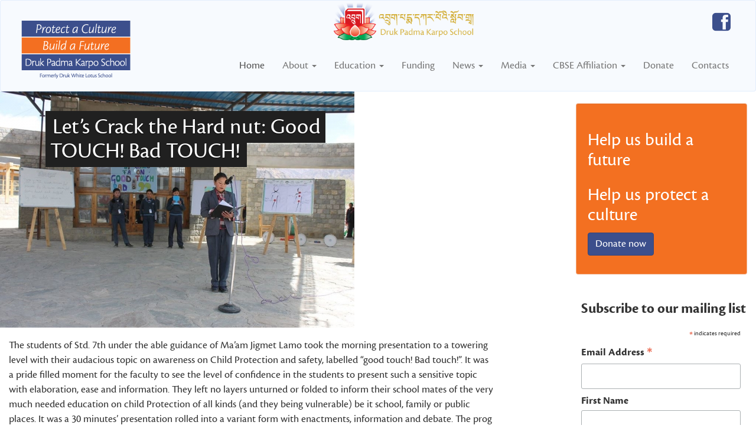

--- FILE ---
content_type: text/html; charset=utf-8
request_url: https://www.dwls.org/item/300-let-s-crack-the-hard-nut-good-touch-bad-touch.html
body_size: 19868
content:

<!DOCTYPE html>
<html prefix="og: http://ogp.me/ns#" xmlns="http://www.w3.org/1999/xhtml">
<head>
	<meta http-equiv="content-type" content="text/html;charset=UTF-8" />
	<meta name="viewport" content="width=device-width, initial-scale=1">
	<base href="https://www.dwls.org/item/300-let-s-crack-the-hard-nut-good-touch-bad-touch.html" />
	<meta http-equiv="content-type" content="text/html; charset=utf-8" />
	<meta name="robots" content="max-snippet:-1, max-image-preview:large, max-video-preview:-1" />
	<meta property="og:url" content="https://www.dwls.org/item/300-let-s-crack-the-hard-nut-good-touch-bad-touch.html" />
	<meta property="og:type" content="article" />
	<meta property="og:title" content="Let’s Crack the Hard nut: Good TOUCH! Bad TOUCH!" />
	<meta property="og:description" content="The students of Std. 7th under the able guidance of Ma’am Jigmet Lamo took the morning presentation to a towering level with their audacious topic on awareness on Child Protection and safety, labelled “good touch! Bad touch!”. It was a pride filled moment for the faculty to see the level of confiden..." />
	<meta property="og:image" content="https://www.dwls.org/media/k2/items/cache/e4c07973dbc8eb2f7380bdedc4201087_M.jpg" />
	<meta name="image" content="https://www.dwls.org/media/k2/items/cache/e4c07973dbc8eb2f7380bdedc4201087_M.jpg" />
	<meta name="twitter:card" content="summary" />
	<meta name="twitter:title" content="Let’s Crack the Hard nut: Good TOUCH! Bad TOUCH!" />
	<meta name="twitter:description" content="The students of Std. 7th under the able guidance of Ma’am Jigmet Lamo took the morning presentation to a towering level with their audacious topic on awareness on Child Protection and safety, labelled..." />
	<meta name="twitter:image" content="https://www.dwls.org/media/k2/items/cache/e4c07973dbc8eb2f7380bdedc4201087_M.jpg" />
	<meta name="twitter:image:alt" content="Let’s Crack the Hard nut: Good TOUCH! Bad TOUCH!" />
	<meta name="description" content="The students of Std. 7th under the able guidance of Ma’am Jigmet Lamo took the morning presentation to a towering level with their audacious topic on..." />
	
	<title>Let’s Crack the Hard nut: Good TOUCH! Bad TOUCH!</title>
	<link href="/item/300-let-s-crack-the-hard-nut-good-touch-bad-touch.html" rel="canonical" />
	<link href="/templates/dwls2015template/favicon.ico" rel="shortcut icon" type="image/vnd.microsoft.icon" />
	<link href="https://cdn.jsdelivr.net/npm/magnific-popup@1.1.0/dist/magnific-popup.min.css" rel="stylesheet" type="text/css" />
	<link href="/plugins/system/jce/css/content.css?5d8c46fab6e13f2e1280936d89563fae" rel="stylesheet" type="text/css" />
	<link href="/templates/dwls2015template/css/template.css" rel="stylesheet" type="text/css" />
	<style type="text/css">

                        /* K2 - Magnific Popup Overrides */
                        .mfp-iframe-holder {padding:10px;}
                        .mfp-iframe-holder .mfp-content {max-width:100%;width:100%;height:100%;}
                        .mfp-iframe-scaler iframe {background:#fff;padding:10px;box-sizing:border-box;box-shadow:none;}
                    
	</style>
	<script src="/media/jui/js/jquery.min.js?5d8c46fab6e13f2e1280936d89563fae" type="text/javascript"></script>
	<script src="/media/jui/js/jquery-noconflict.js?5d8c46fab6e13f2e1280936d89563fae" type="text/javascript"></script>
	<script src="/media/jui/js/jquery-migrate.min.js?5d8c46fab6e13f2e1280936d89563fae" type="text/javascript"></script>
	<script src="https://cdn.jsdelivr.net/npm/magnific-popup@1.1.0/dist/jquery.magnific-popup.min.js" type="text/javascript"></script>
	<script src="/media/k2/assets/js/k2.frontend.js?v=2.10.3&b=20200429&sitepath=/" type="text/javascript"></script>
	<script src="/templates/dwls2015template/js/scrollanimate.js" type="text/javascript"></script>
	<script type="application/ld+json">

                {
                    "@context": "https://schema.org",
                    "@type": "Article",
                    "mainEntityOfPage": {
                        "@type": "WebPage",
                        "@id": "https://www.dwls.org/item/300-let-s-crack-the-hard-nut-good-touch-bad-touch.html"
                    },
                    "url": "https://www.dwls.org/item/300-let-s-crack-the-hard-nut-good-touch-bad-touch.html",
                    "headline": "Let’s Crack the Hard nut: Good TOUCH! Bad TOUCH!",
                    "image": [
                        "https://www.dwls.org/media/k2/items/cache/e4c07973dbc8eb2f7380bdedc4201087_XL.jpg",
                        "https://www.dwls.org/media/k2/items/cache/e4c07973dbc8eb2f7380bdedc4201087_L.jpg",
                        "https://www.dwls.org/media/k2/items/cache/e4c07973dbc8eb2f7380bdedc4201087_M.jpg",
                        "https://www.dwls.org/media/k2/items/cache/e4c07973dbc8eb2f7380bdedc4201087_S.jpg",
                        "https://www.dwls.org/media/k2/items/cache/e4c07973dbc8eb2f7380bdedc4201087_XS.jpg",
                        "https://www.dwls.org/media/k2/items/cache/e4c07973dbc8eb2f7380bdedc4201087_Generic.jpg"
                    ],
                    "datePublished": "2018-05-17 11:20:34",
                    "dateModified": "2020-02-04 15:02:29",
                    "author": {
                        "@type": "Person",
                        "name": "DI Cook",
                        "url": "https://www.dwls.org/itemlist/user/67-dicook.html"
                    },
                    "publisher": {
                        "@type": "Organization",
                        "name": "Druk White Lotus School",
                        "url": "https://www.dwls.org/",
                        "logo": {
                            "@type": "ImageObject",
                            "name": "Druk White Lotus School",
                            "width": "",
                            "height": "",
                            "url": "https://www.dwls.org/"
                        }
                    },
                    "articleSection": "https://www.dwls.org/dynamic-section/news.html",
                    "keywords": "",
                    "description": "The students of Std. 7th under the able guidance of Ma’am Jigmet Lamo took the morning presentation to a towering level with their audacious topic on awareness on Child Protection and safety, labelled “good touch! Bad touch!”. It was a pride filled moment for the faculty to see the level of confidence in the students to present such a sensitive topic with elaboration, ease and information. They left no layers unturned or folded to inform their school mates of the very much needed education on child Protection of all kinds (and they being vulnerable) be it school, family or public places. It was a 30 minutes’ presentation rolled into a variant form with enactments, information and debate. The prog concluded with the Principal reinforcing and throwing light on the same in the local context.",
                    "articleBody": "The students of Std. 7th under the able guidance of Ma’am Jigmet Lamo took the morning presentation to a towering level with their audacious topic on awareness on Child Protection and safety, labelled “good touch! Bad touch!”. It was a pride filled moment for the faculty to see the level of confidence in the students to present such a sensitive topic with elaboration, ease and information. They left no layers unturned or folded to inform their school mates of the very much needed education on child Protection of all kinds (and they being vulnerable) be it school, family or public places. It was a 30 minutes’ presentation rolled into a variant form with enactments, information and debate. The prog concluded with the Principal reinforcing and throwing light on the same in the local context."
                }
                
	</script>


	<!-- Latest compiled and minified boostrap JavaScript -->
	<script src="//netdna.bootstrapcdn.com/bootstrap/3.3.4/js/bootstrap.min.js"></script>



	<!--fontawesome -->
	<link href="//netdna.bootstrapcdn.com/font-awesome/4.0.3/css/font-awesome.css" rel="stylesheet">

	<!-- Google analytics -->
	<script>
		(function(i,s,o,g,r,a,m){i['GoogleAnalyticsObject']=r;i[r]=i[r]||function(){
			(i[r].q=i[r].q||[]).push(arguments)},i[r].l=1*new Date();a=s.createElement(o),
			m=s.getElementsByTagName(o)[0];a.async=1;a.src=g;m.parentNode.insertBefore(a,m)
		})(window,document,'script','//www.google-analytics.com/analytics.js','ga');

		ga('create', 'UA-32506728-1', 'auto');
		ga('send', 'pageview');

	</script>

	<script src="https://use.typekit.net/vfn3gue.js"></script>
	<script>try{Typekit.load({ async: true });}catch(e){}</script>










</head>

<body>


<nav class="navbar navbar-default">
	<div class="col-md-2" id="wordmark">
		<img src="/templates/dwls2015template/images/Druk-Padma-White.png" />
	</div>

	<div class="col-md-10 container-fluid">


		<!-- Brand and toggle get grouped for better mobile display -->
		<div class="navbar-top">


			<div class="col-md-11">
				<div class="col-md-4 col-md-offset-4">
					<img alt="Brand" class="img drukpa-home-wide-img img-responsive" src="/templates/dwls2015template/images/dpkiWithBothi.png" />

				</div>


				</div>
			<div class="col-md-1">

				<div class="socialmenu">
					<a href="https://www.facebook.com/DrukPadmaKarpoSchool/">
						<i class="fa fa-facebook-square fa-2x"></i>
					</a>

				</div>

			</div>


		</div>

		<div class="clearfix"></div>

		<div class="navbar-header">
			<button type="button" class="navbar-toggle collapsed" data-toggle="collapse" data-target="#navbar-collapse-1">
				<span class="sr-only">Toggle navigation</span>
				<span class="icon-bar"></span>
				<span class="icon-bar"></span>
				<span class="icon-bar"></span>
			</button>
			<div id="school-logo-small">
				<img alt="Brand" class="img drukpa-home-img img-responsive" src="/templates/dwls2015template/images/DPKILogo.png" />
			</div>



		</div>



		<div class="collapse navbar-collapse" id="navbar-collapse-1">
			<ul class="nav navbar-nav">
<li class="item-167 active"><a href="/" >Home</a></li><li class="item-2 divider deeper dropdown"><a class="dropdown-toggle" aria-expanded="false" role="button" data-toggle="dropdown" href="#">About
	<span class="caret"></span>
	</a><ul class="dropdown-menu" role="menu"><li class="item-9"><a href="/about-our-school.html" >About Our School</a></li><li class="item-461"><a href="/about/our-founder.html" >Our Founder</a></li><li class="item-15"><a href="/our-supporters.html" >Our Supporters</a></li><li class="item-65"><a href="/partners-friends.html" >Partners and Friends</a></li><li class="item-460"><a href="/about/dragon-garden.html" >The Dragon Garden</a></li><li class="item-45"><a href="/about-ladakh.html" >About Ladakh</a></li><li class="item-16"><a href="/about/ladakh-photo-gallery.html" >Ladakh Photo Gallery</a></li></ul></li><li class="item-3 divider deeper dropdown"><a class="dropdown-toggle" aria-expanded="false" role="button" data-toggle="dropdown" href="#">Education
	<span class="caret"></span>
	</a><ul class="dropdown-menu" role="menu"><li class="item-17"><a href="/education.html" >Education</a></li><li class="item-19"><a href="/meet-our-children.html" >Meet Our Children</a></li><li class="item-57"><a href="/international-links.html" >International Links</a></li><li class="item-18"><a href="/teaching-photo-gallery.html" >Teaching Photo Gallery</a></li></ul></li><li class="item-6"><a href="/helping.html" >Funding</a></li><li class="item-7 divider deeper dropdown"><a class="dropdown-toggle" aria-expanded="false" role="button" data-toggle="dropdown" href="#">News
	<span class="caret"></span>
	</a><ul class="dropdown-menu" role="menu"><li class="item-62"><a href="/static-pages/newsletter.html" >Newsletters</a></li><li class="item-47 current"><a href="/dynamic-section/news.html" >School News</a></li><li class="item-50"><a href="/construction-blog.html" >Construction News</a></li><li class="item-333"><a href="/news-menu/landscape.html" >Landscape News</a></li></ul></li><li class="item-5 divider deeper dropdown"><a class="dropdown-toggle" aria-expanded="false" role="button" data-toggle="dropdown" href="#">Media
	<span class="caret"></span>
	</a><ul class="dropdown-menu" role="menu"><li class="item-10"><a href="/award-winning-buildings.html" >Award Winning Buildings</a></li><li class="item-11"><a href="/overview-of-awards.html" >Overview of Awards</a></li><li class="item-36"><a href="/sustainability/sustainable-design.html" >Sustainable Design Examples</a></li><li class="item-462"><a href="/the-three-idiots.html" >The 3 Idiots</a></li><li class="item-51"><a href="/sustainability/carbon-offset.html" >Carbon Offset</a></li><li class="item-37"><a href="/sustainability/buildings-photo-gallery.html" >Buildings Photo Gallery</a></li><li class="item-336"><a href="/videos.html" >Videos</a></li><li class="item-14"><a href="/static-pages/documents.html" >Documents</a></li></ul></li><li class="item-459 divider deeper dropdown"><a class="dropdown-toggle" aria-expanded="false" role="button" data-toggle="dropdown" href="#">CBSE Affiliation
	<span class="caret"></span>
	</a><ul class="dropdown-menu" role="menu"><li class="item-453"><a href="/education/mandatory-public-disclosure.html" >Mandatory Public Disclosure </a></li><li class="item-457"><a href="/compliance.html" >Compliance</a></li><li class="item-455"><a href="/education/self-affidavit-by-school.html" >Self Affidavit by School</a></li><li class="item-456"><a href="/education/education/ic-members-cbse-inspection.html" >IC members CBSE inspection</a></li></ul></li><li class="item-61"><a href="/how-to-donate.html" >Donate</a></li><li class="item-214"><a href="/dwls-contacts/" >Contacts</a></li></ul>


		</div>




	</div>





</nav><!--End navbar-->
	<div class="container-fluid">

		<div class="row"><!--main container unit-->

            <!-- Homepage -->
			
                <main class="col-xs-12 col-sm-12 col-md-7 col-lg-8">

                    

<!-- Start K2 Item Layout -->
<span id="startOfPageId300"></span>


<!--container for k2 item -->
<div class="">


		<!-- Item Image -->
		<div class="carousel slide">

				<picture>

				
			        <img class="img-responsive" src="/media/k2/items/cache/e4c07973dbc8eb2f7380bdedc4201087_L.jpg" alt="Let&rsquo;s Crack the Hard nut: Good TOUCH! Bad TOUCH!"  />
				
				</picture>



				<!-- Image caption -->

				<div class="image-caption-top">

					<h2>Let’s Crack the Hard nut: Good TOUCH! Bad TOUCH!</h2>


				</div>

				<div class="image-caption-bottom">


					
				</div>





			
			<div class="clearfix"></div>
		</div>



			<!-- Item text -->
		<div class="itemFullText">
			<p>The students of Std. 7th under the able guidance of Ma’am Jigmet Lamo took the morning presentation to a towering level with their audacious topic on awareness on Child Protection and safety, labelled “good touch! Bad touch!”. It was a pride filled moment for the faculty to see the level of confidence in the students to present such a sensitive topic with elaboration, ease and information. They left no layers unturned or folded to inform their school mates of the very much needed education on child Protection of all kinds (and they being vulnerable) be it school, family or public places. It was a 30 minutes’ presentation rolled into a variant form with enactments, information and debate. The prog concluded with the Principal reinforcing and throwing light on the same in the local context.</p>
<p>&nbsp;</p>
<p><img src="/images/stories/Touch3.jpg" alt="Touch3" width="359" height="239" /></p>
<p><img src="/images/stories/Touch2.jpg" alt="Touch2" width="356" height="237" /></p>		</div>
	
	
	
	

	

</div>


		<div class="itemBackToTop">
		<a class="k2Anchor" href="/item/300-let-s-crack-the-hard-nut-good-touch-bad-touch.html#startOfPageId300">
			back to top		</a>
	</div>
	
	<div class="clearfix"></div>

<!-- End K2 Item Layout -->

<!-- JoomlaWorks "K2" (v2.10.3) | Learn more about K2 at https://getk2.org -->



                </main>



                <aside class="col-xs-12 col-sm-12 col-md-4 col-md-offset-1 col-lg-3 col-lg-offset-1 rightcolumn">
                    

<div class="custom"  >
	<div class="well well-funky">
<h3 style="color: white;">Help us build a future</h3>
<h3 style="color: white;">Help us protect a culture</h3>
<p><a href="/how-to-donate/card-payments.html" class="btn btn-primary">Donate now</a></p>
</div></div>


<div class="custom"  >
	 
<!-- Begin MailChimp Signup Form -->
<link href="//cdn-images.mailchimp.com/embedcode/classic-10_7.css" rel="stylesheet" type="text/css">
<style type="text/css">
                #mc_embed_signup{background:#fff; clear:left; }
                /* Add your own MailChimp form style overrides in your site stylesheet or in this style block.
                   We recommend moving this block and the preceding CSS link to the HEAD of your HTML file. */
</style>
<div id="mc_embed_signup">
<form action="//dwls.us2.list-manage.com/subscribe/post?u=6902e5d4245f0076d8580bac6&amp;id=daf65c3087" method="post" id="mc-embedded-subscribe-form" name="mc-embedded-subscribe-form" class="validate" target="_blank" novalidate>
    <div id="mc_embed_signup_scroll">
                <h2>Subscribe to our mailing list</h2>
<div class="indicates-required"><span class="asterisk">*</span> indicates required</div>
<div class="mc-field-group">
                <label for="mce-EMAIL">Email Address  <span class="asterisk">*</span>
</label>
                <input type="email" value="" name="EMAIL" class="required email" id="mce-EMAIL">
</div>
<div class="mc-field-group">
                <label for="mce-FNAME">First Name </label>
                <input type="text" value="" name="FNAME" class="" id="mce-FNAME">
</div>
<div class="mc-field-group">
                <label for="mce-LNAME">Last Name </label>
                <input type="text" value="" name="LNAME" class="" id="mce-LNAME">
</div>
                <div id="mce-responses" class="clear">
                                <div class="response" id="mce-error-response" style="display:none"></div>
                                <div class="response" id="mce-success-response" style="display:none"></div>
                </div>    <!-- real people should not fill this in and expect good things - do not remove this or risk form bot signups-->
    <div style="position: absolute; left: -5000px;" aria-hidden="true"><input type="text" name="b_6902e5d4245f0076d8580bac6_daf65c3087" tabindex="-1" value=""></div>
    <div class="clear"><input type="submit" value="Subscribe" name="subscribe" id="mc-embedded-subscribe" class="button"></div>
    </div>
</form>
</div>
<script type='text/javascript' src='//s3.amazonaws.com/downloads.mailchimp.com/js/mc-validate.js'></script><script type='text/javascript'>(function($) {window.fnames = new Array(); window.ftypes = new Array();fnames[0]='EMAIL';ftypes[0]='email';fnames[1]='FNAME';ftypes[1]='text';fnames[2]='LNAME';ftypes[2]='text';}(jQuery));var $mcj = jQuery.noConflict(true);</script>
<!--End mc_embed_signup--></div>

                </aside>

            



		</div><!--end of main container unit-->



		<div class="clearfix"></div>
		<!-- footer -->
		<div id="footer" class="row well">
            

<div class="custom"  >
	<div class="text-center"><span style="font-size: 10pt;">Copyright ©2024 The Druk Padma Karpo School is owned and governed by a local Indian NGO - The Druk Padma Karpo Educational Society, registration number 2941-S. <br />Drukpa Trust, a charity registered in England No. 1178756 and international NGO Live to Love help to raise funds for capital and educational investment.</span></div></div>


		</div>
	</div>




</body>

</html>


--- FILE ---
content_type: application/javascript
request_url: https://www.dwls.org/templates/dwls2015template/js/scrollanimate.js
body_size: 559
content:
/**
 * Created by gavin on 13/11/15.
 */

(function ($) {
	$(document) . ready(function ()
	{

		$(function() {
			$('.page-scroll').click(function() {
				if (location.pathname.replace(/^\//,'') == this.pathname.replace(/^\//,'') && location.hostname == this.hostname) {

					var target = $(this.hash);
					target = target.length ? target : $('[name=' + this.hash.slice(1) +']');
					if (target.length) {
						$('html,body').animate({
							scrollTop: target.offset().top
						}, 1000);
						return false;
					}
				}
			});
		});


	});
}(jQuery));


--- FILE ---
content_type: text/plain
request_url: https://www.google-analytics.com/j/collect?v=1&_v=j102&a=2107062662&t=pageview&_s=1&dl=https%3A%2F%2Fwww.dwls.org%2Fitem%2F300-let-s-crack-the-hard-nut-good-touch-bad-touch.html&ul=en-us%40posix&dt=Let%E2%80%99s%20Crack%20the%20Hard%20nut%3A%20Good%20TOUCH!%20Bad%20TOUCH!&sr=1280x720&vp=1280x720&_u=IEBAAEABAAAAACAAI~&jid=292459122&gjid=1723077908&cid=1646531131.1768994482&tid=UA-32506728-1&_gid=1543939378.1768994482&_r=1&_slc=1&z=1711797446
body_size: -449
content:
2,cG-R2XLSC3CBH